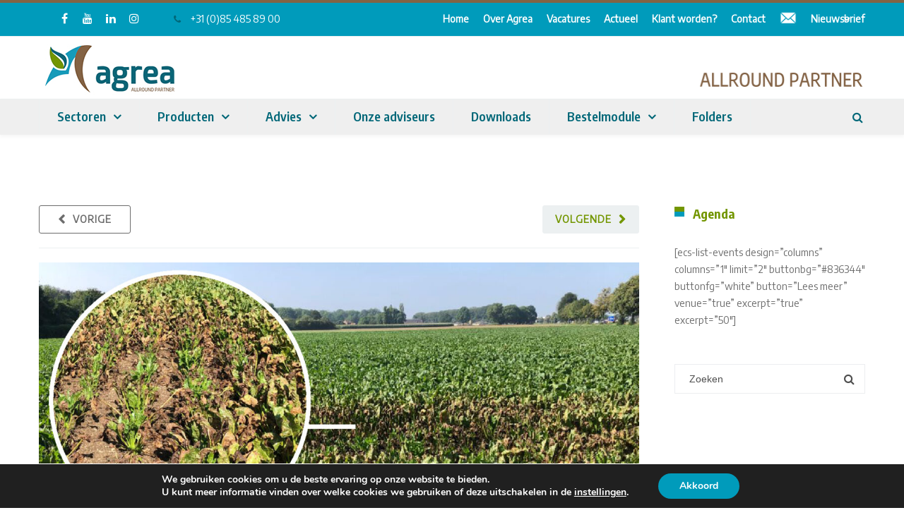

--- FILE ---
content_type: text/html; charset=utf-8
request_url: https://www.google.com/recaptcha/api2/anchor?ar=1&k=6LeOI7UZAAAAAAi7GAvi3FcIC0oO3zSjzvP-jYkX&co=aHR0cHM6Ly9hZ3JlYS5ubDo0NDM.&hl=en&v=PoyoqOPhxBO7pBk68S4YbpHZ&size=invisible&anchor-ms=20000&execute-ms=30000&cb=o8bopof9cpfc
body_size: 48532
content:
<!DOCTYPE HTML><html dir="ltr" lang="en"><head><meta http-equiv="Content-Type" content="text/html; charset=UTF-8">
<meta http-equiv="X-UA-Compatible" content="IE=edge">
<title>reCAPTCHA</title>
<style type="text/css">
/* cyrillic-ext */
@font-face {
  font-family: 'Roboto';
  font-style: normal;
  font-weight: 400;
  font-stretch: 100%;
  src: url(//fonts.gstatic.com/s/roboto/v48/KFO7CnqEu92Fr1ME7kSn66aGLdTylUAMa3GUBHMdazTgWw.woff2) format('woff2');
  unicode-range: U+0460-052F, U+1C80-1C8A, U+20B4, U+2DE0-2DFF, U+A640-A69F, U+FE2E-FE2F;
}
/* cyrillic */
@font-face {
  font-family: 'Roboto';
  font-style: normal;
  font-weight: 400;
  font-stretch: 100%;
  src: url(//fonts.gstatic.com/s/roboto/v48/KFO7CnqEu92Fr1ME7kSn66aGLdTylUAMa3iUBHMdazTgWw.woff2) format('woff2');
  unicode-range: U+0301, U+0400-045F, U+0490-0491, U+04B0-04B1, U+2116;
}
/* greek-ext */
@font-face {
  font-family: 'Roboto';
  font-style: normal;
  font-weight: 400;
  font-stretch: 100%;
  src: url(//fonts.gstatic.com/s/roboto/v48/KFO7CnqEu92Fr1ME7kSn66aGLdTylUAMa3CUBHMdazTgWw.woff2) format('woff2');
  unicode-range: U+1F00-1FFF;
}
/* greek */
@font-face {
  font-family: 'Roboto';
  font-style: normal;
  font-weight: 400;
  font-stretch: 100%;
  src: url(//fonts.gstatic.com/s/roboto/v48/KFO7CnqEu92Fr1ME7kSn66aGLdTylUAMa3-UBHMdazTgWw.woff2) format('woff2');
  unicode-range: U+0370-0377, U+037A-037F, U+0384-038A, U+038C, U+038E-03A1, U+03A3-03FF;
}
/* math */
@font-face {
  font-family: 'Roboto';
  font-style: normal;
  font-weight: 400;
  font-stretch: 100%;
  src: url(//fonts.gstatic.com/s/roboto/v48/KFO7CnqEu92Fr1ME7kSn66aGLdTylUAMawCUBHMdazTgWw.woff2) format('woff2');
  unicode-range: U+0302-0303, U+0305, U+0307-0308, U+0310, U+0312, U+0315, U+031A, U+0326-0327, U+032C, U+032F-0330, U+0332-0333, U+0338, U+033A, U+0346, U+034D, U+0391-03A1, U+03A3-03A9, U+03B1-03C9, U+03D1, U+03D5-03D6, U+03F0-03F1, U+03F4-03F5, U+2016-2017, U+2034-2038, U+203C, U+2040, U+2043, U+2047, U+2050, U+2057, U+205F, U+2070-2071, U+2074-208E, U+2090-209C, U+20D0-20DC, U+20E1, U+20E5-20EF, U+2100-2112, U+2114-2115, U+2117-2121, U+2123-214F, U+2190, U+2192, U+2194-21AE, U+21B0-21E5, U+21F1-21F2, U+21F4-2211, U+2213-2214, U+2216-22FF, U+2308-230B, U+2310, U+2319, U+231C-2321, U+2336-237A, U+237C, U+2395, U+239B-23B7, U+23D0, U+23DC-23E1, U+2474-2475, U+25AF, U+25B3, U+25B7, U+25BD, U+25C1, U+25CA, U+25CC, U+25FB, U+266D-266F, U+27C0-27FF, U+2900-2AFF, U+2B0E-2B11, U+2B30-2B4C, U+2BFE, U+3030, U+FF5B, U+FF5D, U+1D400-1D7FF, U+1EE00-1EEFF;
}
/* symbols */
@font-face {
  font-family: 'Roboto';
  font-style: normal;
  font-weight: 400;
  font-stretch: 100%;
  src: url(//fonts.gstatic.com/s/roboto/v48/KFO7CnqEu92Fr1ME7kSn66aGLdTylUAMaxKUBHMdazTgWw.woff2) format('woff2');
  unicode-range: U+0001-000C, U+000E-001F, U+007F-009F, U+20DD-20E0, U+20E2-20E4, U+2150-218F, U+2190, U+2192, U+2194-2199, U+21AF, U+21E6-21F0, U+21F3, U+2218-2219, U+2299, U+22C4-22C6, U+2300-243F, U+2440-244A, U+2460-24FF, U+25A0-27BF, U+2800-28FF, U+2921-2922, U+2981, U+29BF, U+29EB, U+2B00-2BFF, U+4DC0-4DFF, U+FFF9-FFFB, U+10140-1018E, U+10190-1019C, U+101A0, U+101D0-101FD, U+102E0-102FB, U+10E60-10E7E, U+1D2C0-1D2D3, U+1D2E0-1D37F, U+1F000-1F0FF, U+1F100-1F1AD, U+1F1E6-1F1FF, U+1F30D-1F30F, U+1F315, U+1F31C, U+1F31E, U+1F320-1F32C, U+1F336, U+1F378, U+1F37D, U+1F382, U+1F393-1F39F, U+1F3A7-1F3A8, U+1F3AC-1F3AF, U+1F3C2, U+1F3C4-1F3C6, U+1F3CA-1F3CE, U+1F3D4-1F3E0, U+1F3ED, U+1F3F1-1F3F3, U+1F3F5-1F3F7, U+1F408, U+1F415, U+1F41F, U+1F426, U+1F43F, U+1F441-1F442, U+1F444, U+1F446-1F449, U+1F44C-1F44E, U+1F453, U+1F46A, U+1F47D, U+1F4A3, U+1F4B0, U+1F4B3, U+1F4B9, U+1F4BB, U+1F4BF, U+1F4C8-1F4CB, U+1F4D6, U+1F4DA, U+1F4DF, U+1F4E3-1F4E6, U+1F4EA-1F4ED, U+1F4F7, U+1F4F9-1F4FB, U+1F4FD-1F4FE, U+1F503, U+1F507-1F50B, U+1F50D, U+1F512-1F513, U+1F53E-1F54A, U+1F54F-1F5FA, U+1F610, U+1F650-1F67F, U+1F687, U+1F68D, U+1F691, U+1F694, U+1F698, U+1F6AD, U+1F6B2, U+1F6B9-1F6BA, U+1F6BC, U+1F6C6-1F6CF, U+1F6D3-1F6D7, U+1F6E0-1F6EA, U+1F6F0-1F6F3, U+1F6F7-1F6FC, U+1F700-1F7FF, U+1F800-1F80B, U+1F810-1F847, U+1F850-1F859, U+1F860-1F887, U+1F890-1F8AD, U+1F8B0-1F8BB, U+1F8C0-1F8C1, U+1F900-1F90B, U+1F93B, U+1F946, U+1F984, U+1F996, U+1F9E9, U+1FA00-1FA6F, U+1FA70-1FA7C, U+1FA80-1FA89, U+1FA8F-1FAC6, U+1FACE-1FADC, U+1FADF-1FAE9, U+1FAF0-1FAF8, U+1FB00-1FBFF;
}
/* vietnamese */
@font-face {
  font-family: 'Roboto';
  font-style: normal;
  font-weight: 400;
  font-stretch: 100%;
  src: url(//fonts.gstatic.com/s/roboto/v48/KFO7CnqEu92Fr1ME7kSn66aGLdTylUAMa3OUBHMdazTgWw.woff2) format('woff2');
  unicode-range: U+0102-0103, U+0110-0111, U+0128-0129, U+0168-0169, U+01A0-01A1, U+01AF-01B0, U+0300-0301, U+0303-0304, U+0308-0309, U+0323, U+0329, U+1EA0-1EF9, U+20AB;
}
/* latin-ext */
@font-face {
  font-family: 'Roboto';
  font-style: normal;
  font-weight: 400;
  font-stretch: 100%;
  src: url(//fonts.gstatic.com/s/roboto/v48/KFO7CnqEu92Fr1ME7kSn66aGLdTylUAMa3KUBHMdazTgWw.woff2) format('woff2');
  unicode-range: U+0100-02BA, U+02BD-02C5, U+02C7-02CC, U+02CE-02D7, U+02DD-02FF, U+0304, U+0308, U+0329, U+1D00-1DBF, U+1E00-1E9F, U+1EF2-1EFF, U+2020, U+20A0-20AB, U+20AD-20C0, U+2113, U+2C60-2C7F, U+A720-A7FF;
}
/* latin */
@font-face {
  font-family: 'Roboto';
  font-style: normal;
  font-weight: 400;
  font-stretch: 100%;
  src: url(//fonts.gstatic.com/s/roboto/v48/KFO7CnqEu92Fr1ME7kSn66aGLdTylUAMa3yUBHMdazQ.woff2) format('woff2');
  unicode-range: U+0000-00FF, U+0131, U+0152-0153, U+02BB-02BC, U+02C6, U+02DA, U+02DC, U+0304, U+0308, U+0329, U+2000-206F, U+20AC, U+2122, U+2191, U+2193, U+2212, U+2215, U+FEFF, U+FFFD;
}
/* cyrillic-ext */
@font-face {
  font-family: 'Roboto';
  font-style: normal;
  font-weight: 500;
  font-stretch: 100%;
  src: url(//fonts.gstatic.com/s/roboto/v48/KFO7CnqEu92Fr1ME7kSn66aGLdTylUAMa3GUBHMdazTgWw.woff2) format('woff2');
  unicode-range: U+0460-052F, U+1C80-1C8A, U+20B4, U+2DE0-2DFF, U+A640-A69F, U+FE2E-FE2F;
}
/* cyrillic */
@font-face {
  font-family: 'Roboto';
  font-style: normal;
  font-weight: 500;
  font-stretch: 100%;
  src: url(//fonts.gstatic.com/s/roboto/v48/KFO7CnqEu92Fr1ME7kSn66aGLdTylUAMa3iUBHMdazTgWw.woff2) format('woff2');
  unicode-range: U+0301, U+0400-045F, U+0490-0491, U+04B0-04B1, U+2116;
}
/* greek-ext */
@font-face {
  font-family: 'Roboto';
  font-style: normal;
  font-weight: 500;
  font-stretch: 100%;
  src: url(//fonts.gstatic.com/s/roboto/v48/KFO7CnqEu92Fr1ME7kSn66aGLdTylUAMa3CUBHMdazTgWw.woff2) format('woff2');
  unicode-range: U+1F00-1FFF;
}
/* greek */
@font-face {
  font-family: 'Roboto';
  font-style: normal;
  font-weight: 500;
  font-stretch: 100%;
  src: url(//fonts.gstatic.com/s/roboto/v48/KFO7CnqEu92Fr1ME7kSn66aGLdTylUAMa3-UBHMdazTgWw.woff2) format('woff2');
  unicode-range: U+0370-0377, U+037A-037F, U+0384-038A, U+038C, U+038E-03A1, U+03A3-03FF;
}
/* math */
@font-face {
  font-family: 'Roboto';
  font-style: normal;
  font-weight: 500;
  font-stretch: 100%;
  src: url(//fonts.gstatic.com/s/roboto/v48/KFO7CnqEu92Fr1ME7kSn66aGLdTylUAMawCUBHMdazTgWw.woff2) format('woff2');
  unicode-range: U+0302-0303, U+0305, U+0307-0308, U+0310, U+0312, U+0315, U+031A, U+0326-0327, U+032C, U+032F-0330, U+0332-0333, U+0338, U+033A, U+0346, U+034D, U+0391-03A1, U+03A3-03A9, U+03B1-03C9, U+03D1, U+03D5-03D6, U+03F0-03F1, U+03F4-03F5, U+2016-2017, U+2034-2038, U+203C, U+2040, U+2043, U+2047, U+2050, U+2057, U+205F, U+2070-2071, U+2074-208E, U+2090-209C, U+20D0-20DC, U+20E1, U+20E5-20EF, U+2100-2112, U+2114-2115, U+2117-2121, U+2123-214F, U+2190, U+2192, U+2194-21AE, U+21B0-21E5, U+21F1-21F2, U+21F4-2211, U+2213-2214, U+2216-22FF, U+2308-230B, U+2310, U+2319, U+231C-2321, U+2336-237A, U+237C, U+2395, U+239B-23B7, U+23D0, U+23DC-23E1, U+2474-2475, U+25AF, U+25B3, U+25B7, U+25BD, U+25C1, U+25CA, U+25CC, U+25FB, U+266D-266F, U+27C0-27FF, U+2900-2AFF, U+2B0E-2B11, U+2B30-2B4C, U+2BFE, U+3030, U+FF5B, U+FF5D, U+1D400-1D7FF, U+1EE00-1EEFF;
}
/* symbols */
@font-face {
  font-family: 'Roboto';
  font-style: normal;
  font-weight: 500;
  font-stretch: 100%;
  src: url(//fonts.gstatic.com/s/roboto/v48/KFO7CnqEu92Fr1ME7kSn66aGLdTylUAMaxKUBHMdazTgWw.woff2) format('woff2');
  unicode-range: U+0001-000C, U+000E-001F, U+007F-009F, U+20DD-20E0, U+20E2-20E4, U+2150-218F, U+2190, U+2192, U+2194-2199, U+21AF, U+21E6-21F0, U+21F3, U+2218-2219, U+2299, U+22C4-22C6, U+2300-243F, U+2440-244A, U+2460-24FF, U+25A0-27BF, U+2800-28FF, U+2921-2922, U+2981, U+29BF, U+29EB, U+2B00-2BFF, U+4DC0-4DFF, U+FFF9-FFFB, U+10140-1018E, U+10190-1019C, U+101A0, U+101D0-101FD, U+102E0-102FB, U+10E60-10E7E, U+1D2C0-1D2D3, U+1D2E0-1D37F, U+1F000-1F0FF, U+1F100-1F1AD, U+1F1E6-1F1FF, U+1F30D-1F30F, U+1F315, U+1F31C, U+1F31E, U+1F320-1F32C, U+1F336, U+1F378, U+1F37D, U+1F382, U+1F393-1F39F, U+1F3A7-1F3A8, U+1F3AC-1F3AF, U+1F3C2, U+1F3C4-1F3C6, U+1F3CA-1F3CE, U+1F3D4-1F3E0, U+1F3ED, U+1F3F1-1F3F3, U+1F3F5-1F3F7, U+1F408, U+1F415, U+1F41F, U+1F426, U+1F43F, U+1F441-1F442, U+1F444, U+1F446-1F449, U+1F44C-1F44E, U+1F453, U+1F46A, U+1F47D, U+1F4A3, U+1F4B0, U+1F4B3, U+1F4B9, U+1F4BB, U+1F4BF, U+1F4C8-1F4CB, U+1F4D6, U+1F4DA, U+1F4DF, U+1F4E3-1F4E6, U+1F4EA-1F4ED, U+1F4F7, U+1F4F9-1F4FB, U+1F4FD-1F4FE, U+1F503, U+1F507-1F50B, U+1F50D, U+1F512-1F513, U+1F53E-1F54A, U+1F54F-1F5FA, U+1F610, U+1F650-1F67F, U+1F687, U+1F68D, U+1F691, U+1F694, U+1F698, U+1F6AD, U+1F6B2, U+1F6B9-1F6BA, U+1F6BC, U+1F6C6-1F6CF, U+1F6D3-1F6D7, U+1F6E0-1F6EA, U+1F6F0-1F6F3, U+1F6F7-1F6FC, U+1F700-1F7FF, U+1F800-1F80B, U+1F810-1F847, U+1F850-1F859, U+1F860-1F887, U+1F890-1F8AD, U+1F8B0-1F8BB, U+1F8C0-1F8C1, U+1F900-1F90B, U+1F93B, U+1F946, U+1F984, U+1F996, U+1F9E9, U+1FA00-1FA6F, U+1FA70-1FA7C, U+1FA80-1FA89, U+1FA8F-1FAC6, U+1FACE-1FADC, U+1FADF-1FAE9, U+1FAF0-1FAF8, U+1FB00-1FBFF;
}
/* vietnamese */
@font-face {
  font-family: 'Roboto';
  font-style: normal;
  font-weight: 500;
  font-stretch: 100%;
  src: url(//fonts.gstatic.com/s/roboto/v48/KFO7CnqEu92Fr1ME7kSn66aGLdTylUAMa3OUBHMdazTgWw.woff2) format('woff2');
  unicode-range: U+0102-0103, U+0110-0111, U+0128-0129, U+0168-0169, U+01A0-01A1, U+01AF-01B0, U+0300-0301, U+0303-0304, U+0308-0309, U+0323, U+0329, U+1EA0-1EF9, U+20AB;
}
/* latin-ext */
@font-face {
  font-family: 'Roboto';
  font-style: normal;
  font-weight: 500;
  font-stretch: 100%;
  src: url(//fonts.gstatic.com/s/roboto/v48/KFO7CnqEu92Fr1ME7kSn66aGLdTylUAMa3KUBHMdazTgWw.woff2) format('woff2');
  unicode-range: U+0100-02BA, U+02BD-02C5, U+02C7-02CC, U+02CE-02D7, U+02DD-02FF, U+0304, U+0308, U+0329, U+1D00-1DBF, U+1E00-1E9F, U+1EF2-1EFF, U+2020, U+20A0-20AB, U+20AD-20C0, U+2113, U+2C60-2C7F, U+A720-A7FF;
}
/* latin */
@font-face {
  font-family: 'Roboto';
  font-style: normal;
  font-weight: 500;
  font-stretch: 100%;
  src: url(//fonts.gstatic.com/s/roboto/v48/KFO7CnqEu92Fr1ME7kSn66aGLdTylUAMa3yUBHMdazQ.woff2) format('woff2');
  unicode-range: U+0000-00FF, U+0131, U+0152-0153, U+02BB-02BC, U+02C6, U+02DA, U+02DC, U+0304, U+0308, U+0329, U+2000-206F, U+20AC, U+2122, U+2191, U+2193, U+2212, U+2215, U+FEFF, U+FFFD;
}
/* cyrillic-ext */
@font-face {
  font-family: 'Roboto';
  font-style: normal;
  font-weight: 900;
  font-stretch: 100%;
  src: url(//fonts.gstatic.com/s/roboto/v48/KFO7CnqEu92Fr1ME7kSn66aGLdTylUAMa3GUBHMdazTgWw.woff2) format('woff2');
  unicode-range: U+0460-052F, U+1C80-1C8A, U+20B4, U+2DE0-2DFF, U+A640-A69F, U+FE2E-FE2F;
}
/* cyrillic */
@font-face {
  font-family: 'Roboto';
  font-style: normal;
  font-weight: 900;
  font-stretch: 100%;
  src: url(//fonts.gstatic.com/s/roboto/v48/KFO7CnqEu92Fr1ME7kSn66aGLdTylUAMa3iUBHMdazTgWw.woff2) format('woff2');
  unicode-range: U+0301, U+0400-045F, U+0490-0491, U+04B0-04B1, U+2116;
}
/* greek-ext */
@font-face {
  font-family: 'Roboto';
  font-style: normal;
  font-weight: 900;
  font-stretch: 100%;
  src: url(//fonts.gstatic.com/s/roboto/v48/KFO7CnqEu92Fr1ME7kSn66aGLdTylUAMa3CUBHMdazTgWw.woff2) format('woff2');
  unicode-range: U+1F00-1FFF;
}
/* greek */
@font-face {
  font-family: 'Roboto';
  font-style: normal;
  font-weight: 900;
  font-stretch: 100%;
  src: url(//fonts.gstatic.com/s/roboto/v48/KFO7CnqEu92Fr1ME7kSn66aGLdTylUAMa3-UBHMdazTgWw.woff2) format('woff2');
  unicode-range: U+0370-0377, U+037A-037F, U+0384-038A, U+038C, U+038E-03A1, U+03A3-03FF;
}
/* math */
@font-face {
  font-family: 'Roboto';
  font-style: normal;
  font-weight: 900;
  font-stretch: 100%;
  src: url(//fonts.gstatic.com/s/roboto/v48/KFO7CnqEu92Fr1ME7kSn66aGLdTylUAMawCUBHMdazTgWw.woff2) format('woff2');
  unicode-range: U+0302-0303, U+0305, U+0307-0308, U+0310, U+0312, U+0315, U+031A, U+0326-0327, U+032C, U+032F-0330, U+0332-0333, U+0338, U+033A, U+0346, U+034D, U+0391-03A1, U+03A3-03A9, U+03B1-03C9, U+03D1, U+03D5-03D6, U+03F0-03F1, U+03F4-03F5, U+2016-2017, U+2034-2038, U+203C, U+2040, U+2043, U+2047, U+2050, U+2057, U+205F, U+2070-2071, U+2074-208E, U+2090-209C, U+20D0-20DC, U+20E1, U+20E5-20EF, U+2100-2112, U+2114-2115, U+2117-2121, U+2123-214F, U+2190, U+2192, U+2194-21AE, U+21B0-21E5, U+21F1-21F2, U+21F4-2211, U+2213-2214, U+2216-22FF, U+2308-230B, U+2310, U+2319, U+231C-2321, U+2336-237A, U+237C, U+2395, U+239B-23B7, U+23D0, U+23DC-23E1, U+2474-2475, U+25AF, U+25B3, U+25B7, U+25BD, U+25C1, U+25CA, U+25CC, U+25FB, U+266D-266F, U+27C0-27FF, U+2900-2AFF, U+2B0E-2B11, U+2B30-2B4C, U+2BFE, U+3030, U+FF5B, U+FF5D, U+1D400-1D7FF, U+1EE00-1EEFF;
}
/* symbols */
@font-face {
  font-family: 'Roboto';
  font-style: normal;
  font-weight: 900;
  font-stretch: 100%;
  src: url(//fonts.gstatic.com/s/roboto/v48/KFO7CnqEu92Fr1ME7kSn66aGLdTylUAMaxKUBHMdazTgWw.woff2) format('woff2');
  unicode-range: U+0001-000C, U+000E-001F, U+007F-009F, U+20DD-20E0, U+20E2-20E4, U+2150-218F, U+2190, U+2192, U+2194-2199, U+21AF, U+21E6-21F0, U+21F3, U+2218-2219, U+2299, U+22C4-22C6, U+2300-243F, U+2440-244A, U+2460-24FF, U+25A0-27BF, U+2800-28FF, U+2921-2922, U+2981, U+29BF, U+29EB, U+2B00-2BFF, U+4DC0-4DFF, U+FFF9-FFFB, U+10140-1018E, U+10190-1019C, U+101A0, U+101D0-101FD, U+102E0-102FB, U+10E60-10E7E, U+1D2C0-1D2D3, U+1D2E0-1D37F, U+1F000-1F0FF, U+1F100-1F1AD, U+1F1E6-1F1FF, U+1F30D-1F30F, U+1F315, U+1F31C, U+1F31E, U+1F320-1F32C, U+1F336, U+1F378, U+1F37D, U+1F382, U+1F393-1F39F, U+1F3A7-1F3A8, U+1F3AC-1F3AF, U+1F3C2, U+1F3C4-1F3C6, U+1F3CA-1F3CE, U+1F3D4-1F3E0, U+1F3ED, U+1F3F1-1F3F3, U+1F3F5-1F3F7, U+1F408, U+1F415, U+1F41F, U+1F426, U+1F43F, U+1F441-1F442, U+1F444, U+1F446-1F449, U+1F44C-1F44E, U+1F453, U+1F46A, U+1F47D, U+1F4A3, U+1F4B0, U+1F4B3, U+1F4B9, U+1F4BB, U+1F4BF, U+1F4C8-1F4CB, U+1F4D6, U+1F4DA, U+1F4DF, U+1F4E3-1F4E6, U+1F4EA-1F4ED, U+1F4F7, U+1F4F9-1F4FB, U+1F4FD-1F4FE, U+1F503, U+1F507-1F50B, U+1F50D, U+1F512-1F513, U+1F53E-1F54A, U+1F54F-1F5FA, U+1F610, U+1F650-1F67F, U+1F687, U+1F68D, U+1F691, U+1F694, U+1F698, U+1F6AD, U+1F6B2, U+1F6B9-1F6BA, U+1F6BC, U+1F6C6-1F6CF, U+1F6D3-1F6D7, U+1F6E0-1F6EA, U+1F6F0-1F6F3, U+1F6F7-1F6FC, U+1F700-1F7FF, U+1F800-1F80B, U+1F810-1F847, U+1F850-1F859, U+1F860-1F887, U+1F890-1F8AD, U+1F8B0-1F8BB, U+1F8C0-1F8C1, U+1F900-1F90B, U+1F93B, U+1F946, U+1F984, U+1F996, U+1F9E9, U+1FA00-1FA6F, U+1FA70-1FA7C, U+1FA80-1FA89, U+1FA8F-1FAC6, U+1FACE-1FADC, U+1FADF-1FAE9, U+1FAF0-1FAF8, U+1FB00-1FBFF;
}
/* vietnamese */
@font-face {
  font-family: 'Roboto';
  font-style: normal;
  font-weight: 900;
  font-stretch: 100%;
  src: url(//fonts.gstatic.com/s/roboto/v48/KFO7CnqEu92Fr1ME7kSn66aGLdTylUAMa3OUBHMdazTgWw.woff2) format('woff2');
  unicode-range: U+0102-0103, U+0110-0111, U+0128-0129, U+0168-0169, U+01A0-01A1, U+01AF-01B0, U+0300-0301, U+0303-0304, U+0308-0309, U+0323, U+0329, U+1EA0-1EF9, U+20AB;
}
/* latin-ext */
@font-face {
  font-family: 'Roboto';
  font-style: normal;
  font-weight: 900;
  font-stretch: 100%;
  src: url(//fonts.gstatic.com/s/roboto/v48/KFO7CnqEu92Fr1ME7kSn66aGLdTylUAMa3KUBHMdazTgWw.woff2) format('woff2');
  unicode-range: U+0100-02BA, U+02BD-02C5, U+02C7-02CC, U+02CE-02D7, U+02DD-02FF, U+0304, U+0308, U+0329, U+1D00-1DBF, U+1E00-1E9F, U+1EF2-1EFF, U+2020, U+20A0-20AB, U+20AD-20C0, U+2113, U+2C60-2C7F, U+A720-A7FF;
}
/* latin */
@font-face {
  font-family: 'Roboto';
  font-style: normal;
  font-weight: 900;
  font-stretch: 100%;
  src: url(//fonts.gstatic.com/s/roboto/v48/KFO7CnqEu92Fr1ME7kSn66aGLdTylUAMa3yUBHMdazQ.woff2) format('woff2');
  unicode-range: U+0000-00FF, U+0131, U+0152-0153, U+02BB-02BC, U+02C6, U+02DA, U+02DC, U+0304, U+0308, U+0329, U+2000-206F, U+20AC, U+2122, U+2191, U+2193, U+2212, U+2215, U+FEFF, U+FFFD;
}

</style>
<link rel="stylesheet" type="text/css" href="https://www.gstatic.com/recaptcha/releases/PoyoqOPhxBO7pBk68S4YbpHZ/styles__ltr.css">
<script nonce="Dr3oBB4fZiKqQ6s978DUDw" type="text/javascript">window['__recaptcha_api'] = 'https://www.google.com/recaptcha/api2/';</script>
<script type="text/javascript" src="https://www.gstatic.com/recaptcha/releases/PoyoqOPhxBO7pBk68S4YbpHZ/recaptcha__en.js" nonce="Dr3oBB4fZiKqQ6s978DUDw">
      
    </script></head>
<body><div id="rc-anchor-alert" class="rc-anchor-alert"></div>
<input type="hidden" id="recaptcha-token" value="[base64]">
<script type="text/javascript" nonce="Dr3oBB4fZiKqQ6s978DUDw">
      recaptcha.anchor.Main.init("[\x22ainput\x22,[\x22bgdata\x22,\x22\x22,\[base64]/[base64]/MjU1Ong/[base64]/[base64]/[base64]/[base64]/[base64]/[base64]/[base64]/[base64]/[base64]/[base64]/[base64]/[base64]/[base64]/[base64]/[base64]\\u003d\x22,\[base64]\\u003d\x22,\x22UQbCq8K+VHnDp1gyV8KLU8O8w5UEw45hIDF3wp1Pw689acOSD8KpwoFSCsO9w7bCpsK9LQFkw75lw6bDlDN3w7LDi8K0HQjDusKGw442LcOtHMKbwrfDlcOeDcOIVSxdwq4oLsOyRMKqw5rDoz59wohIMSZJwqnDl8KHIsOGwqYYw5TDlMOjwp/CiwBML8KgfsOVPhHDm1vCrsOAwpPDs8Klwr7DncO2GH5iwp5nRA5+WsOpQSbChcO1bsKUUsKLw4HCunLDiSQywoZ0w6ZSwrzDuV14DsOewpvDsUtIw4VJAMK6wobCtMOgw6ZbEMKmNAtEwrvDqcKTd8K/[base64]/Ct8KgwrbDksOVwpbCuyvCnsOfFDLCrRotBkdlwovDlcOUAsK8GMKhFkvDsMKCw7IPWMKuLnVrWcKTdcKnQD7Ch3DDjsOkwrHDncO9b8Oawp7DvMK+w6DDh0IUw6wdw7YYF244TARZwrXDsX7CgHLCtybDvD/DlU3DrCXDu8OQw4IPFljCgWJQBsOmwpcSwozDqcK/[base64]/ecKiw7oYen/Dp0jCpWrClcOobyduQzEDw7vDl0N6IcKPwo5EwrYowrvDjk/DoMOiM8KKecKbO8OQwoAJwpgJUF8GPGNRwoEYw5k1w6M3Zw/[base64]/Ow9Ow4nDlcKlwqnCoGfDhCcfRsKNEMOXwrjDtsOBw5QFJFFhTxAVZcOtbMKLdcONVVzCpsKgX8KUEMODwobDgxTCshEyY1waw63DgsO/[base64]/DnizCj8KWw5HCu8K4w4c7w5RoPcOow4fDj8K2UU3ChgBXwp/DjmdowqoaeMOMeMKEeS89wrNqYsOIwrDCqcKJFMO/I8KFwoJvaWHCusK6OcKJcMO6OjICwqpcw5INHcO6wqDCgsOKwr9bBMKwNgQvw4RIw4PDkVPCr8K/w74ow6DDmcK1K8OhGcK2PlINwqREcA3Du8KcX1BTw6LDpcKQWsOof0/CjyrDvmArEcK5fsOeTsOlAsOSXcOIOcOww7DCjzPDjV7DnMKuQkXCrXrCqMK0Y8K+wprDkMOFw6dBw7LCrUEpHmzCvMKOw5jDmGvDjcKzwogsNcOjDMOeV8KHw742w4TDiXTDhmPCsHXDmzPDhhbDmsOIwqxzw7zCosOCwrQUwqdIwqNswrULw73DiMKwcw/[base64]/[base64]/CiHbDiMKKCz/Dt8KlKcOQQMOSBH9Tw7DCqxvDgDEHw6rCnMOYwrB1C8KOCgJIGMKTw7U+wp3CmMO/IcKlVDxAwovDuUnDsVIbCjfDvsOXwrhZw7Jqwq7CnH3Cv8OPccOswosCDsOVKcKGw4fCqkETNMO5TWrCmSPDgBkPaMOHw4PDmWchVsKfwr5PK8KDbxjCpMKbM8KoTcOXSybCusOKJMOjBGY4Z3LCgMKZIcKBwqBBDWlIw5ADWMK/w7vDgMOADcKpwod2QlfDqGjCmWhTLMK/dcOdw43DjQjDqcKNIsONCGPDocOSBE0NYT7CgzTCi8Ogw7PCtTvDmEVqw7N0exAaDV1ISsK0wq/DsizCjDnDlsOaw4IewrtbwrcrTsKjQMOIw6tYDScgaHvDkm8xRsO5wqdbwr/CjcOmCsKowp7DncOtwpzCl8O5DsKLwqQBXsO4w57Cl8OUwpPCqcOsw59iVMKweMKVwpfDksOVw5wcworDvMO4GTYcEAkEw5RaZUc7w4s3w7YURVvCgMKDw7howpJ1aGPCr8KFR1PCsDYrw6/[base64]/w47CuXHCiMKmKhXCuAXDm8O/[base64]/[base64]/CgcKNdsOgScOTPghtZS19LS1WwrbCi2PCkUIeCQ/DtMKGOELDssKPVGrCjF4bacKNGSnDuMOUwqzDtQYAScKtZcOwwpoSwqfCt8Kefz8+w6TCjMOtwqoIWyXCisOwwoFmw6PCu8O9K8OleCN+wobCuMKMw65/w4fColXDhDAWdMKrwqIJOmVgPMKXR8O2wqPDjMKGw6/DjsKuw6pmwrnCt8OhPMOpXsOGSj7CksO3wq9ow6UNw5Q/ZQTCoRXCkDhQHcOSEzLDpMObMcOdYi3CnMOPMsOAQx7DhsOFfhzDnCrDscKmPsKcNBfDuMKuZnM8W19dfMOkESQKw6R8R8KJw6NCw47Cvn4MwpXCoMKWw5zCrsK4GMKfUAYWMjARZnzDvsK6KBhPJsKiKwfDtcKQw5TDkEYrw7jCv8OMTg4QwpITbsKhIMKYGW/CpsK+w70DHG/CmsOPP8Khw4ImwpbDlArCmyDDlgVaw5Icwr7DnMOtwpwIcWjDmMOEw5fCqTldw5/DjcKULcKFw7jDpDbDqsOEw4jCssO/[base64]/GCRmUEvCgVIZw70Bw6XDt8KSfMKaV8K0wp1Nwq8UAWBVHQvDusOkwpvDrcO/[base64]/wo7DjMOTw75wNVHCggzCpkJhIcKmwqDDjRrCpnvCkmlANMOVwp4/BA0OF8KWwpcBw6bCt8KSw6JxwqPDrgI4wqTCuQnCvsKtw6tuSGnCmAXDjFbCvyjDpcOYw5p3wpnCjlpRHsK+YEHDr0hoASTDribDgcOswrrCoMOXwo/Cvw/[base64]/IAvDgMOAwoAdwpTChitPPD3CvcKqw7QqdcK/a0zDiTbCsXsswrNRYAMcwrwXS8OoGmvCgDDCjMO5wqpSwps/w6PClHbDu8K2wrhgwqsMwq1MwrsyRx3ChMKtwqwJBcO7Y8Obwph/[base64]/CrsKNw7h/woHDhMKKJcK5wqnDjT3CmnsDJsKZESbCs33Di2ALaEvCl8K3woA8w59UfMOgaiLCrcOhw6/Dg8O4ZWzCtMOIwqVyw41uCHd3BMOHVwhmwqLChcOfUj8ITCNQE8KRF8OGAj/Dtxd1d8OhMMOlNgY8w4jDuMOCMsOaw7kcb1DDpzp1YWDCu8ONw7jDrn7ClSnDhRzCucOJOE5wD8KMFilRwpZEw6DCr8K/YMKVCsKgeRJUw7PDvlIUP8OJw4PCosKAdcKPwovDk8KOdykvPcKcNsKCwrDCm1rDjMKsfUXCrsO4VwnDp8OYRh4Xwp9Jwo8uwp/CtnfDl8Kjw5oicsOaSsOIMMKUHcO4Q8OYfcKeJMKpwo04wq4hw540woRUVMK/e17CrMK+cykDYh8oMcOgY8KuPcO1wpFIHVXCtG/CsmvDl8O6w7kgQA/DkcKAwrnCpsORwpbCn8OXw7VdA8KTMzYuwpbDkcOGQQ/[base64]/DrcKewrTCt0tDwoYYC8Kuw6oxw7Niwp7CkiTDl8O4VgLCt8ODW33DmMOWWXl8JsO6YsKBwqDCpMOjwqXDlWwSfk7DjsKjwqB9w4vDmULDp8K7w63DoMOWwps2w7/Du8KLRiXDjjdeFhrDmS1dw6dEOErDjgPCqMK2eRnDlcKdw443JTxVJ8KINMKLw73DqsKJw6nCnnYFDGbDl8O5A8KvwrBYaV7CsMKcw7HDkzQsRjTDksOdRcKPwr/Djgpiw7EfwojCmMK0L8O5w5LChljCkTwBw7XDpSNNwpHDgsOrwrjCg8OqHsOYwp7DmHzCrEzComx0w5/Do1HCs8KRQWcMXcOlw6/Dmyx6HhHDhMOAGcK0wrnDvwjDiMOzE8O4J2BHacO/WcK6SCkzXMO4McKTwoPCqMKvwpHDryh6w6dFw4PDtMOUOsK7VMKGFsOLGMOjcsK2w7PDoHrCi23DqEBWJ8KOw4rCoMO4wqDDrcKHfcOBwr7DokMjMS/CljrDjThIG8OQwoLDuTDDsiYyDcOzwqpgwqZbVyfCql0OTcKHwqbCoMOhw5xdK8KeBsKFw6l0wpo6wp7DjMKaw48YQkjCmsKDwpQSwrglO8O6Y8KCw5/DvSwYVcOGQ8KOwqzDmcODZBx2wonDpT/DoifCuVFmAFE5TSvDp8OyRDknwpfDtFrCjmXCtMOkwrXDl8KtURTCkQjCqSZhV27CrFLChjrCrcOoFgrDmsKkw77DoCB1w4wAwr3CpzzCoMKhFMOFw73DusOYwoPCtS5gw7nDhCJxw5vDt8ORwonCm1hJwrzCsWjCpMK1MsKswoTCsEk7wppQUF/CssKNwo4DwoVgdS9ewr/DkGNVw6R6wqzDjytzHyBiw6M/wq7CkXsQw5ZUw6rDkH7DsMO2L8Odw4XDvMKMUsO2w4pLbcKrwr4IwqoYwqLCi8OGBXwhw63CusOCwqc3w6vCpwbDjcK2S37DoCYywozCgsKjwq9Kw41aPcKHPxJ0YllPO8KlGcKqwqx/djvCt8KQVHrCu8OLwojDt8Onw5EORcKOEsOBNsKtREQyw7g7MCzDscKww4ZTwoY+PC4UwrjCvT7CncOew4tXw7N/YsO0TsKqwq4OwqszwpXDugHDnsKpMyR0wq7DrRTCjz3Co3fDp3/DtjzClsOlwqF5d8OWU2MUFMKOVsKUITRaIgfCjTXDs8Ozw7/CsyB+wq0uDVRvw4wwwppMwrnDgETCuFV/w7Erb0nCp8K7w6nCnsOQNnkfTcKyG2UGwpZtZcKzW8O1csKEw6l/w4rDs8KHw5t1w41eaMKmw4LCslDDlDZLwqbCtsOiIsKfwp9CNw/CkAHCu8K8DMOQAcOkASvDpxcyM8O/wr7Cn8Omwp8Sw7rCgsK8LMOIEFhPKsKiHQB7ZF3DgsKHw6QLw6fDhQbDvMOfScKUw7o0fMKZw7DDkcKkfiHDsmnCjcKgMMOGw7XCplrCkjA0XcOXbcKPw4LDox/DmsKYwqXCkcKKwp0rPznCnsOAPWwlN8Kuwr0PwqUZwqzCu05nwrQ/wojCqgk0VmAQGFvCucONesK3XD8LwrtKQMOIwpYIZcKCwp4tw47Do3dbQcKuRFh8ZcOZfnHDlkDCicOBNQfDlgkMwol8aDg0w4/Dgi/[base64]/[base64]/DpigIen7DjWUBwoRPDMO6UxPCqC5mw6YhwprCuhrDucOuw7hiwqoCw58fJw3DscOLwphqZEF7wrDCkDHCqcODCsOzWcOVwp7ClFRYXQ1pWBzCpHnDmi7DhknDnGIgPgs/bcKeNDzCg3rCqG3DsMKNw4rDq8OnIcK6wo4UMcOsNcKGwpvCpkbDlApBHsKuwoM2Ok1RemgyBMOmcTfDosODw6dkwod5wpkcP3TCmTvDksO8w5PCsngpw7DCj1BVw7/DiRbDpxIuDybDkcKUw4/[base64]/[base64]/CnMKhwqNnXsK7PQx6d8KGJjhpwponwqHDi0JjUkTDniPDusOeHsK4wr/Ds3JUY8OTwopVccKFGx/Dm3UUB2sKIkHChcOtw6DDk8K7wrzDn8OQC8K6W1UYw7nCm3RKwo4SG8KwZDfCrcK+wozCicOyw6XDrcOCAsK4G8O7w6TClSjDpsK2w5JcQmhKwpnChMOkXcOMNcKyOMOswr0RGR0BWxBRRUvDvQ/DnmzCpMKHwoHCkmnDgcONXcKsecO/HCYawqgwGl9Vwp4+w67ChcKnwokuUlDDhcK6wp7CqHPCtMOOwqhAO8OcwqNjWsOESS7DujgbwrMmU17CvH3Dil/[base64]/CpMKMwpxaNisXwqbCpMOaw4Izw7rChsKewrQaXsOranrDhhMOd3XDmFzDl8ONwoAJwpN8KXBrwrPDgV5lBHUAbMKSw43DsR/Ck8OWCsOAIyBfQXrCmGrCpsOCw4TCpwLDlsK3GMKxwqEgw4jDusOPwq5BFMOkKMOUw6TCqCB/[base64]/UMOdwoTDpGXClDN1dVnDmsO/w4zDicOQw5LCpsO4wpnDggjCnw8Rw5BUwo/[base64]/DqkjCnMKqwqRWw7XDgMOMf8OtNMOKwrgTw71hGCTCs8ObwpHCmcOWJWDDg8K3w6jDkxUJw6M9w5Isw4N/PHINw6fDoMKXSQxhw54FcWUDPcKJa8Ktw7YZdGzDhsOxemPDo0c2NMOYG2rCkcOrA8KxUh1/QFXDgcKPa2Jcw5rCugjDhMOjcljCvsOaKy1hw5UHwoI5wqoKw4FMHsOsK1nDssKZJcKeEmRCwrfDsyHCiMKnw79/[base64]/Dox7DnsOAw5bDlWbCtjNNw6N3w7cXwr9Kw7PDo8K7w63DuMOJwokRcTMzd1vCvcO3wqwqWsKNE0Uiw5IAw5PDrcKGwrUaw5R6wrbCvsOcw5jCjcO/w7Q/OHvDuk3CkDdyw5gIw6Y6wpXDtnxsw64aa8K7DsOuwr7DoVcORsO0Y8K2wr55wpllw6Ysw47DnXE4wrdhDDJpE8OKXcKBwpvDg3BNQ8KEHDRefzwOIUAUwr3CosKTw5l4w5Fnci4pa8Kjw4Brw5Emw5/CnD1Wwq/[base64]/TTpLwqDCvcKFwpBwC2vDqGjCkQAgZRkbw4fCusOywqHCv8OvTcKDw5rCiVUSDsO/wq9CwpPDncK/PjHCsMKQw7PChTchw5TChFFXwrc7IcKEw7UjB8Oxc8KUM8OJe8Ohw6nDsDPChcOBaWg3HFDDr8OCV8KqTnUgHhkNw5AMwpFVdcO7w60XRTFVHMO8QMOUw7PDi2/CusOdwqLDpDvDoWrDvMOKEcKtwoQJXMOdRMK4Mk3DgMKRwpPCuGUAwqDCk8KcTyfDkcKAwqTCpxfDg8KGbUciw618e8ORwqE1wojDuiTCnm4uecOaw5wGOsKtfWjCrTBQw4rCrcOWC8K2woDCuXzDhsO3PRTCkTjDscO3CMOPUsO+wo3DpsKnIMK1wp/CpsKqw7vCrDDDg8OOF2R/TmjCp3Bfwo5EwqMuw6PCiGEUAcKPfsKkM8Oew5YaHsOpw6fClcOtf0XCvsKXw4hFDsK4VBVwwpJ7XMO+DCBAZEk6wrwRXTpgD8OnZsOtb8ORwozDpMORw5p+w4ZzX8Oowqk/V1Ucw4TDoHYdEMOSe0AVwp3DtcKOw69Lw6bCkcKcWMORw4LDnT/Cr8OPEcOLw4bDqkPChA/Cm8OOwo4cwo/Dr27CqcOODMOpHWfDr8OsAsK/CcOZw54Tw61jw70cZlzCimTCvwXCrcOYNEdvKCfCi2U3w6ojbgLCp8OhYQAsOMKRw6phw5vCv1nDkMKpw5Vvw5HDrMK3wotuIcO+wpckw4jDh8OpNmLClDPClMOIwphgaDjChMOkMz7DsMOvdcKuXA9zcMKawqzDscKcN1PDtsOlwpQqGhXDt8K2cW/Ct8OiTQbDocOEwr0vwrzDonTDuxEHw6sSH8OSwphhw705KsOzQRVScE5ncsOUQz0HVMK2wp4oQgTChWTDplEQYQszw7DCksKAbcKew7NGMsKlwqQGehbCrWTClUZ3wrBGw5HCuULChcKaw4XDuirCvEbCnxgfLsODScKjwoUGcW7DoMKCGcKuwrrDiz4Aw4/DkMK3XSdUwpknS8KCw51JwpTDnAnDu3vDr3nDniIdw5FAZTnCt3fCk8K0w7IXKhjCmMOjYwQlw6LDkMKEw5/[base64]/DuE9jRm7DgCt9ecOJUsOmN8Osw6XDj8KYCxkDQMKxUh7DpMK5wqRITlcmTsOORAF2w6vCtsK/V8O3CsKTw67DrcOgC8KxHsKqw4bCqMKiwpFDw5fDuG8NMl1bScKnA8KycFjDosOCw6ZtATQww6TCisO8bcKLLkrCkMO7bXFewp8fE8KpNMKUw5gFwokhEcOtw5x3wqUTwozDssOMcRwpA8ObYxrCvFHCr8Owwqxiwp8Uwrcxw6nCr8ORw4PCmiXDqyXDgsOMVsK/IEZQZW3DqjvDucKrTn9QUSFPe2TCsxZoekkHw6TCjMKDOcKXBQwOw6HDp2bDvyTDucO/w4PCvTkGUcOawp4nVsKZQS7CinLDqsKFw6Jfw6jDrTPChsKuXmo/wqPCm8O/ecO/R8OTwqbDuBDDqnISDErCp8OFw6fDu8K0L2XCi8OUwpTCsV1jR2zCq8O+GsKnOk3DjsO8OcOibnfDscOFPcKtYDDDhcK4b8Osw7EswqxhwrvCqsOqBsK7w596w5Noc2nClsKgdsOHwoDCq8OWwqtPw6bCo8OYYWM5wpzDr8O6wqxPw73DvMKxwoExwo/Ct3bDknh1Z0Jawow6wpfCsV3CuRbCplZnMkcLWMOkO8Oqw7fCuz/DtVLCn8Olf1cbdMKRAH4Uw6AsdDp3wpMiwqfCh8KZw4rDu8OfDTlIw4rCvcK/[base64]/CtMKsw6vCjMKkwoJYw54sw5vDi8Kcw6sON3DCvHjDoG1fSgrDuMKlPcKURGdfw4TDrX4XbzPCksKewp01YcOybTxQMwJkwq19w4rCh8Olw63Dtjgzw5HCpsOmw4LCqHYLTDQDwpfDrG5/[base64]/[base64]/DiQjCvmzCkMKxwrowwrLCn3XCqRhgCcOYw6vClMO+JwbCtsO7wogSw4rCpjzCh8OWUMKtwrLDksKOwrADPMKbDMO4w7jDlDrCh8Oawo/Cq03DgghSIsO/[base64]/[base64]/CkcOrw4DCgBxhYcOaecOoN2/CsiPDocKXwoxWR8K5w4duV8O4w7dVwrpDAcKhXTnDgkvCsMKBDy8Ow7Y/GC7CkDJrwpvCtsOTQsKNW8OxLsKbw6nCusODwoIEwoFxTxvDkUx2aWJNw6dDZMKgwpwOwoDDgAAfJMOTOD1sUMOGwq7DryFNwrBmL1nCsCnClxHCpTLDvcKVRcKkwq4kTB9pw4Jaw7V3wpxuaVfCvsKBTw/DnzhNCsKSw6HCgjhceGLDmSbCm8KTwqk+w5cdIjpbX8KZwoRGwqBBwp52TV5GV8OjwpQSw7TDhsOjcsOcYU8kf8OaZk57chLCksO2KcKbRsKyQMKFw7jDicOgw6sew50gw7zChjRkcFhfwqHDksKhwr9jw7M2cXwDw7nDjm3DgcOHY0bCscOVw6/CiyDCs07DhsKwM8OJe8O5R8KewoJLwpVPF0/CksKCe8O8DzFlRcKFf8Oyw4nCiMOWw7dLTmPChMOhwpdhXsKVw7vDsWjDkUxiwrwvw5UuwrvChUlxw7jDmV7DpMOoT3sNNFUvw6DDvHspw4hrJyA5eAJQw6tJw5vCqTrDnyHCiEhXw7xrwpdmwrJ9ecKKFUDDsGbDncKPwrpqNhR+woPCqmswX8K4LcK/OsKsY1swCMOvPjURw6Eww6lhCMKDwrHDksOBX8OBw6PCp38rNAzChFDDkcO8XEPDoMKHBVBvZ8OOwokOZ3XDtnrDpB3Dt8ORUXXCjMOew7oVFBhAKwfDv1/DisOjN256w5hcegvDqMK9w41Vw6Q6ccKOw7QHwo/CqsONw4oWOHJTfS/DssKgPhLCjMKJw5XCqsKew5EHEsKMfWt8KhvDicONw6RaG0bClMK9wqFfYDhAwp83FFvDvxTCpFNDw4vDoGvCnsKYM8Kyw6gZw4kmWTgLYyonw6rDq012w6TCuBrCqCtrZQTCnMO2X23CmsOvdcOMwrETw4PCsUNnwoI2w6BFw7PCjsO/c0/CtMKgw6nDgw3DtcO/w67DpMKudsKOw7/DsBo3L8OKw41OG2cNwrTDijrDpjIACULDlS7CvFBtHcO9C1sSwo8JwrF5w5jCmj/DvgnClMOOSHNUT8OTSRPDolEMJF44wqbCtcOnORk+dMO2asKWw6cXw67DlsOZw7xDHipNBVpXN8Kbc8O3dcOHBlvDt3zDiVTCkwxRChUJwqpYOETDswc8PsKKwqUtSsKzw4Zqwo9pw5fCvsKSwpDDqTzDo2PCsBR1w4BVwr/CssKzw57CsD9awrrDmFfDpsKdw4BmwrXCvWrCs0loV0csACPCmcKBwrVVwqPDuAzDg8OCwpgBw7DDlMKKCMKvJ8OgSyXCgTM6w5jCo8OiwpTDisO4BcKrOSAEwotmGl/DksOywrJhw6HDiXbDpzbCvsOWf8OBw5AAw4hzUmXCgHrDrxdjcBrCiV/DtsKqGDXDlXV8w4zChcOww7TCjHNgw6FKFUzCjzF5w7TDpsOhOcOccwsyAWDCmivCqsOnwr3Dh8OmwpPDusOIwoZ7w6jCmcOxVBoEwr5kwpPCnFbDosOMw4lARsOHwqsYGsK3w6l0wrMQLRvDgsORCMO6a8KHwr/DssOawqEsc38gw6TDgE9vd1DDnMODOhcxwrTDgsK5wqwVU8O4MnoYPMKdHcOZwpHCjcKzG8K7woDDtcOsVsKPJ8OqfCNcw7MtTiMDYcOhIx5fbh/DscKTw6oOM0B7O8KKw6jCrS4LdxkDDMKnw5/CgsOLwrbDmcKtK8Ozw4HDn8OLa3nChcKCw6vClcKwwqxWVsOuwqHCqjXDizzCnMO9w5vDkWrDp2tuGEgIw4o/H8OiYMKsw5BWw7gZwpzDuMO/w6wPw4HDklgFw5YZaMKYLxPDrgVBwqJyw7RvDTPCvAx8wogwd8OSwqEXFMO5wo8zw7ERRsKcR3w4BcKHXsKIREUyw4x3fD/Ds8OXCcOgw6HCql/[base64]/Axg2ZsKTXB8/[base64]/[base64]/w6jCiMOgwr8Sw4wZw6Y9w73Ci8Obwp3DohzCrcO0eDXDllPCuRDDghTDjcOLNMK4QsOpwpXDrsODZxnCscK7w40VYDzCgMK9dcKYCcOgZcOxS0nCjAjDrSPDmAcpCUkxfX4Cw5AKw57ChAnCn8K+dXRsGX/DgcK6w5Ifw7V8QSbCiMOywqHDncO0wqPCqxrDscOww64mwqDDvcKvw6FtLx3Dh8KIXMKhPcK/R8K8EsKtfsKFWS1kTjrCpkbCmsOLbGrCvMKnw67CqcOGw4nCvhHCniwZw4PConABZgPDgGw0w53Cr1PDvz0MIy3DsgkmOMKUw6FkBHLDssKjDsOWwr/DksKgwr3CjMKYw7w9woUCwqTCtCUxKnQeP8KNwrFuw5NNwoMowq/CvcO6C8KBKcOgb0dwfmkEwqteD8OwLsOKfMKEw4ABw6tzw6jCohAIS8OUw6bCm8O/[base64]/Cr8OtwqACEcKlVyvCo8KMwrfDpFBYF8KFCgTDh3bCn8K2djg1w7JzTsOFwp/DmSV+EHBxwpjCrQvDlsKQw6TCuT3Ch8OxKirCtkM2w7NBw6HClVXCt8KHwrnCmcKeSkghF8OudC4SwpfDhsK+Viciwr8nw6nCvMOcVRw/[base64]/DqWvCjsKQYsKDw6/DsCdZw4hZUMKewpXDkWgKwrAfwobCqmrDoDwKw6rClEvDmQRIMsKINAPCgnRjZ8OWOl0DK8K9PMKfTgrCrwXDqMOcXGFHw7daw6I4GsK/w7HCh8KCSiLCicObw7Fcw4cqwppdVBTCr8OKwoUawrjDjCbCpjrCp8OUPMK7ahViWClJw4HDlSkcw7/Dn8KLwoLDkBpFc3LCpsK9K8KywrpKU39aVMKyM8KQMwFjek7DkcOBM1BewoRmwrEEFcOXw6LDmcOgCMKrw5sNTMO0wqnCrX3Crj1hJ3JVJ8OuwqoKw71zalcdwqDDrm/Cn8KhKsO3WDnDjsKFw5AGw489U8OmFF/DunfCs8OEwoJyRcK4emM5w77CrsOrw7lcw7DDrMO7SMOtEjBswoRxEWxcwp5Dw6DCkATDsxzCncKDwoXDo8KbbG/Cn8K3elpnw5XCjDkLwrofQC5Bw5XCgsKTw6rDi8Kyb8KdwrDCj8OAXsO4c8ODPsOWwpM+bMK4AsKZJ8KtBkPCiCvCvDfDpcKLJkLCisOiY3vDv8KmJ8KrasOHA8OUwqXCn2jDrsOwwqEsPsKYL8OROUwmeMOGw7/DrcOjw7UZwp/DlWPCmcOaG3jDtMKSQnBpwqDDhsKfwog6wpjCuTHCmsO1w4R9woDDo8KyPsOBw5ogW0EvLVTCncKOX8OTw63Cm3bDk8OXwoPDpsKKw6zCliF0fQ7CsDHDoUAkHldawo4mC8KVMUgJw7/CpiTCt1PDmsKjW8KrwpoDAsKCwpXClnXDhQcBw6/[base64]/DmMKafjBEfhEpOXwWSnLCvcOUZBlawrjDuTPCqcO/D1EKw7EvwqR1wqPCg8K2woVxQVJ/B8O5W3Y+w60bIMKfCjjDq8Oww7kOw6XDmMOnT8OnwrzCj0/CvVFywozDv8OYw4PDhXrDq8OQwpjCiMOcD8KFGMK0VsKCwpTCicOEGcKLw5XCgsOQwpN4WzvDtWTDnBFuw7hHJMOWw7AhA8OAw5EFVsOGMMOWwrkpw55GZ1DDiMKzTjPCsiLDpALDj8KYKMOHwrw6wp3DgzRoAghvw6F4wq0YRsKBUm/[base64]/Cqm9iwrDDi2wLJnXDuidJw7AGw63DsAF6w6tuKDbDicO8wpnCu27CkMO3wrUebcKubsK1TD4kwpPDlxvCq8KucSFJeAJsTwrCuCs9aFMnwqcZVCUTYsKowrAvwpbClcKMw53DkcKMPiE3wpPCrcOeFV0Lw5XDmEUyScKPVz56GC/CrMOHwqjCkMOXScKqHRwgw4V7WifDn8OdfGvDscOJHsKzLEzClMKedQs3O8O9a17CrcORO8OMwo3Crhl9wo7CpkUjAcOHMsOlUgQdwr7Dv20Aw68ZSyYMFVA0OsK0MmwKw74ww43Cjw51TAbDqWHDkMKVagEOw41/wrV6LsOtM1ZBw57DkMKCw5kzw5vDsV7DoMOqfU47TTIyw5UhfMOjw6XDk1kyw77CpW8QUxXDpcOSw7rCj8OwwoAMwo/DgDpQwofCkcOzF8Kvw54QwrrDhjHDhcOTISh3M8OWwqswezAXw6hZKEQREMOmDMOGw5/Dn8K0DRInHzQ3PcKjw7V6wq1CGg7CkEoAwp/DqGIsw4IZw7DCtGk2QEPCrMOww4ZaMcO+woTDsW/Dk8K9wpvDusOmYMOWw5XCt2YywoUZVMK3w7nCmMOLBH1Yw6nDu0LCgsKjOU/[base64]/wrYAdQjCh8KvXQBdFFRMwrZeH3TCsMOCW8ObJ3lUwoBMwr1vJ8K5ZMOVwojDt8KBwrzDphoTAMKNM2HDh2xSTyM/wqRcEWAOW8KxGUdHEkBeID5odl0gS8OmEhQEwr7DoFXDscKYw7AKw4zDlxzDuV5AdsKKw6/CqEMYFMK5EXTDn8OBwqsOwpLCoGoSwqHCu8OVw4DDhMORHMK0wobDiFNNDcOgwotxwoA7wo8+OxYmQEQHKcO5wqzDu8KhTcOzwqXCvjBAw6PDgBsMwr1owpsAw6FwD8O7JMOmw68xccO5w7A8cioJwod3TG1zw5onZcOYwofDgT7Dg8KowobDpm/CmDHCkcOiWsODfsO2wqU/wq0uIMKHwpNNa8KNwrBsw6nDrz/[base64]/w4HDk0rDlcKxw4wJwrE4C8OcWUbCn8KjwoNsf1zDtcKGdw/DhcKSXMOZw47CgxY/w5HCrloew40sFMKwEGHDhlbCpDrDssORJMKCw64/ScKUacOiHMODdMKxal3ClANzbsKkSsO3XCgSwqzDusKrwoodDcK5eVDDm8KKw7/[base64]/OcO9EMOdC8KkEsKIwr0pOsOjIMOxXVLDk8KOG13DhDnDoMOxKsOmSU4NEMO4YgzCrMOiTsO5w4RbPcOmTGTCumU7acKfwr7DrHnCgcKjLgg/BQvCpXdVwpcxW8K2wqzDkjR3woI4w6jDjETCkmzCvwTDhsK/wp4UE8K+HMKgw55owozDgzDDq8KQw6vDrsOcDsK7YcOKJTYkwr3CqB7DmhLDjEV1w4BYw5XCnsOOw7FUDsKfQ8KRw4XCucK1ZcK/wpzDn1DCs2DDvA/CqxUuw4QZQcOVw6tDFgx1wp7Dq1l5Az/[base64]/DpMO7w5DDmTjCr3rDssK/ZyDCkEfDmn51w4vCksO4w6VywprCnsKMG8KVwrrCkMOCwptra8Opw6HDoRTCnGjDsSnDlDfCrsOwE8K7worDhcOnwonDtsOcw4/DiVHCv8OyD8O9XDrCkcOOAcKCw4IEIk16DMOke8KCUBdWLETCn8K6w4nCgMKpwpwEw7daMTXDmGXDlxTDtMOpwqTDnlMOw45bVjs+w4DDrDLDthhgHnDDgBtQw7XDlC7ClsKDwobDtx7Cl8O1w7xEw4gvwrdZw7vCicOIw5DCpwtnCQh2TxkKwqzDgcO/wrbCt8Kmw7XDt0vCthY8MgB9B8K5AyTDgzQGwrDChMKpcsKYwpxvHsKNwrHCtsKWwpY9w4rDpcO0w7fDtMK9VsKRZTzChsOUw7zDoiDCpRTDhMK0wrDDkCZUwroQw7lFwrLDqcK/ewhmagTCrcKADy/CusKQw5TDnG4YwqDDiF/DrcKqwqnChG7DvSw6LFEmwq7DuU7CtGN0WcOIwqQKFybDly8KScKNw5TDkk4iwoLCs8OJbTrCnXbDssKCZsOYWknDmMOvDDQiZmEAWGh5wq/DsxPCnhd7w7TCsgDCqmpeHcK5wojDm03DnFUBw5/CmcOeGi3CosOnccOiK042TxPDuylkw7IRwprDqgLDsA0YwozDsMKET8KrH8KLwq7DucKTw6dUBMOtJsKtBC/CtCzDmB4tVRrDtsO9wpAnblNdw6/DsH0QWCXDnncDNsK5enVCwpnCoynCv1cNwrppwr9yPS7DvsKxLXspVBpyw6fDnzZRworDusKTAj7Cm8KqwqzDmG/DljzCisOVwrrDhsKywoMef8OYwqnChV7CpgfCqWfCny1hwpY3w43DjQ7CkBc5H8KwRMKYwrwMw5hWEwrClA9/wqd4D8KmFCNsw6RjwolGwot7wrLDjsKpw7bDucOSw7l/w7FJwpfDqMK5dGHCsMO7CsK0wr0JTsOfCQkywqNBw6jDkMK0dy1Iwqknw7nCpExsw5xaAml7AMKUGifCtMOnwrzDgHjCmBMUHnsaFcKFUsK8wpXDvyN/SAHDq8K4LcOUAx0wDRVRw4zCk00uDnQZw7DDiMOBw5lOwq3Dv2cYGwcPw4PCoQcAwqPDlMO/[base64]/w7nCtQTDg8O+ScOCO8O9XDA/BVNJwqnCtMKwwrx+B8Kiwqcgw5oZwqDClMOZEjBsL1jDjsOCw5zCjx/DnMO6SMKVJsOXXjvCpsKqPMOfGsKPGjfCjyJ4b1bCrsKZBcKJwrDCgcK+dcOtwpcsw5IzwqnDrgFxel/DkW7CrGBQE8OmVMKOUsOTN8KvAsK5wq8IwpzCiA3CjMOLHcONwrTCsC7Cl8Osw7EeXnUPw50Cwo/CmAHDsRLDmCcVVMOOHMOdw71fHcO/[base64]/[base64]/RnVkIkQ1wrUncGo4w74ww7ZyecOsw7BBbsOQw6HCtFBkRcKkwqrCtcOgSMOPQcOFcEzDn8KJwrIKw6ZUwqZjbcORw5FGw6PClcKeGMKNLlzDuMKWwrfDgMKHQ8O/AMOUw7wEwpgXYnwzwrbDm8O5woDDhRrDt8O6w6BawpbDqnLCoENuPcOlw7rDjDNzPm/Cun43B8OxAsKfA8KUO3/[base64]/KBtHTH7Ct8Ktw6wjw7rDscOYwow0CUJSWUESw75hbsKDw5gOaMKfQgVawoXCjsOHw5vDrnxNwqYSwqzCqh7Dqx5mJMK9w4rDocKhwrI1EiDDqyTDsMOKwoFgwoY8w61jwqchwo9pVgTCpz99VyAEEsKOX13DvMOxJ1fCg30RfFJOw58KwqjCoTVDwpwAAzHCmx1vwq/DoSRrw6fDuVzDhm4kecOswqTDmlExw6DDv3BZw5xoOsKEQ8O1RsODN8KDLMKMemZzw6F7w7nDjgV4Lz4bwrzCscK2NC14wozDuS4hwoQ1w4fCsi/Cui/[base64]/DrcOzYG02Fw7DpMOaw4TDi13CksOATcOyDWLDsMO/ME7CrTtPNTQwfMKNwrDDicKCwrHDujc9LMKoPQ7ClnBTwpFGwpPCqcK9BiNjPMKpQMO1UhTDpmzDmsO2JCdEZV0uwonDlFnDhUHCogvDo8OEPsK8KcKcwr/CicONPy1CwoLCl8O2Ny1zw6XDgsOMwpDDtsOvbsKoQVxaw4M2wq8lwqfDssO9wqVePljCu8KCw6FXegsdwp9iBcKieVjCulJMcmt3w7BxGcOOQcKXw7sLw5V9G8KKXyhNwplUwrXDv8K+cHp5w4zCvMKrwonDusOeG3TDvGU6w6/DkBkYeMONE08zf0DChCLDlAEjw7Y6OBxPwoJrbMOtdj5ow7rDvSjDnsKTwpt3wqLDgsO1wpDClxciG8Kww4HCrsKJRsKaUxbDkgnDqHbDicONdMKqw70Cwo/[base64]/[base64]/wotGwobCsMKRQsOSfsOkKHnCjHzDjnnDiCwiwpfDlsKOw44bwq7CqsKFLcOXwoVww4bCmMK5w7PDnsKfwp3DpEvCi3LDuyRPNsKPUcORLxgMwpNKwrk8wqnDp8OnWWnDoGlwJMKyGwDClj8/G8OgwqXCvsO+w5rCvMOaFF/DhcKOw5caw6DCilnDthMowr/Dils8wq/CpMONQsKXwojDv8KNASoSwrrCqmg9G8OwwpI8QsOrw7UwSHY1CsOtT8K4EVPCp1hNwokMw4fDn8KWw7EHFMOjwprCr8O8wq/DsUjDk2Mzwq3DhcKSwqbDrMO7YMOkwpgbJih/[base64]/woowA8OBw7jDiXkDwr7DkMOTwoHDgXwFDcKxwrQNLzFOE8Olw4DDk8KQwo9ATB9Tw4UEw6jCnjnChDlUecOyw6PClyPCvMKzecOZTcO2wrNMwowlMxEEw7jCrnzCtMO4EsONw6xYw7dFDcKIwox9wr7DsgBhMVwibGhgw6teY8Ksw6tVw6/CsMOew6RKwofDoG/[base64]/[base64]/[base64]/DgVsTw6RWw50Dw5LCrcKnwoHDh8KWRsO0OMOew49uwoPCrcKgw5pBwr/Dvw9oYcKCFcOkNlzCs8K1TGTCtsK7w6ESw75BwpwoA8OFRcKQw4MowojCl1/DlMO0wp7CjMOmBmoVw48OAcKwdcKOVcK9asOgUTTCpwZFw6LDucOvwonCiRFMWMKib20PfcOww4txwr5YKkzDuzxdwqBXw5HClMKaw7MGUMOIwoPCk8KsIm3CosKwwp8Bw4New7E/D8Kuw69Dw4NsTinDtQ3DscK7w7A4w4waw53Cg8KHA8KoUwjDmsO6FsKxDT3CiMKALAbDvHJ8XAXDtCvCoU4cb8OxD8KewoHDscKgIcKew7wqw6cif2lWwqUTw53DvMOJRsKFwpYawpE0MMK/wovCh8OywpUnFMOIw4JcwpDCsWzDscO3w4/CtcO6w4MIGsKKWsK1woLCrhvCnMK8wpBjFy0/LnjCmcKwXVgILsKEXXbCqsOqwrTDvR9Wwo/Dp3jDiVvDgUMWNsORwo3DrUddwozCnipNwp3CvD7Cl8KzOEAVwo/[base64]/[base64]/[base64]/wpJnw5R/eMO+w6jDvsKkRyPCvcOqwr0owpnDlDAZw63DnsK0O38EegrDqhNjZcKfd0HDp8OKwoTCpS7CmcO4w7XClsOywr4/aMKGR8KzGsKWwrzDjBljwolywqPCj0UeCcOVbcKlIRPCgFBCM8KFwo/DrsOOPXUtMkXCsWXCoH/Ch2NmKsO8QcOwW2nDtWLDoxnCkHfDlsOJKMOawrTCksOswqNlBCPDt8O+FsO0w4vCn8K2PsKtZRZQQGDDt8OwN8OTI1ggw5x2w6vDpxYxw4zDlsKcwpgSw71/dVA5GgJgwohBwpbCt10bbcKow5LCjQkMPFDClA\\u003d\\u003d\x22],null,[\x22conf\x22,null,\x226LeOI7UZAAAAAAi7GAvi3FcIC0oO3zSjzvP-jYkX\x22,0,null,null,null,1,[21,125,63,73,95,87,41,43,42,83,102,105,109,121],[1017145,188],0,null,null,null,null,0,null,0,null,700,1,null,0,\[base64]/76lBhnEnQkZnOKMAhmv8xEZ\x22,0,1,null,null,1,null,0,0,null,null,null,0],\x22https://agrea.nl:443\x22,null,[3,1,1],null,null,null,1,3600,[\x22https://www.google.com/intl/en/policies/privacy/\x22,\x22https://www.google.com/intl/en/policies/terms/\x22],\x22HblFboiZJJDxdBbdHhjwNU2QcFflbJJEssdsmEwykc4\\u003d\x22,1,0,null,1,1769402989058,0,0,[120,19],null,[232,65],\x22RC-D_78qETK0_Y8cA\x22,null,null,null,null,null,\x220dAFcWeA57qaG0DBThXufYMHTJyL6tM0XFFDO8JZEj6j_Y7cfXaDNTCRCUTyvDlr1p6toSbRpjZ2PxLr6y7gc_bpyXaOiZu7gvuQ\x22,1769485788945]");
    </script></body></html>